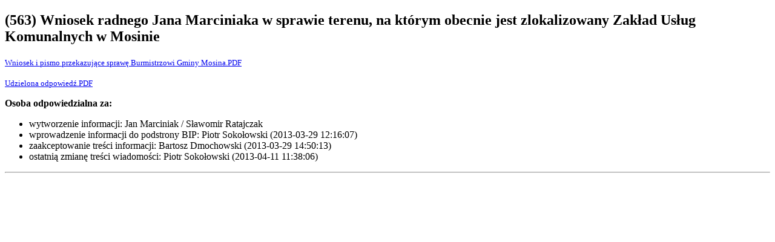

--- FILE ---
content_type: text/html; charset=UTF-8
request_url: http://bip.um.mosina.pl/wydruk.html?id=6610
body_size: 900
content:
<!DOCTYPE html>
<html lang="pl">
  <head>
    <meta http-equiv="Content-Type" content="text/html; charset=utf-8" />
    <base href="/" />
    <title>Wersja do druku - Wydruk</title>
    <link rel="Stylesheet" type="text/css" href="/media/templates/bip2017/css/print.css" />
  </head>
  <body onload="window.print()">
	<div class="print">
		<p><p><h2>(563) Wniosek radnego Jana Marciniaka w sprawie terenu, na którym obecnie jest zlokalizowany Zakład Usług Komunalnych w Mosinie</h2>
<p>
<a href="zasoby/files/rada/kadencja2010-2014/wnioski/wniosek_563.pdf" target="_blank"><font size="2">Wniosek i pismo przekazujące sprawę Burmistrzowi Gminy Mosina.PDF</font></a>
</p>
<p>
<a href="zasoby/files/rada/kadencja2010-2014/Odpowiedzi/odp539(1)(1).pdf"><font size="2">Udzielona odpowiedź.PDF </font> </a> 
</p>
<a href="zasoby/files/rada/kadencja2010-2014/wnioski/wniosek_563.pdf" target="_blank"><font size="2"></font></a>

<div class="content-footer">
  <strong>Osoba odpowiedzialna za:</strong>
  <ul>
<li>wytworzenie informacji: Jan Marciniak / Sławomir Ratajczak </li>
    <li>wprowadzenie informacji do podstrony BIP: Piotr Sokołowski (2013-03-29 12:16:07)</li>
    <li>zaakceptowanie treści informacji: Bartosz Dmochowski (2013-03-29 14:50:13)</li>
<li>ostatnią zmianę treści wiadomości: Piotr Sokołowski  (2013-04-11 11:38:06)</li>
</ul>
<style>.print-button { float: right; }</style><div class="print-button">
<a href="wydruk.html?id=6610" target="_blank"><img src="media/images/print16x16.png"></a>
</div>
</div>
<hr class="hr"/></p></p>
	</div>
  </body>
</html>
